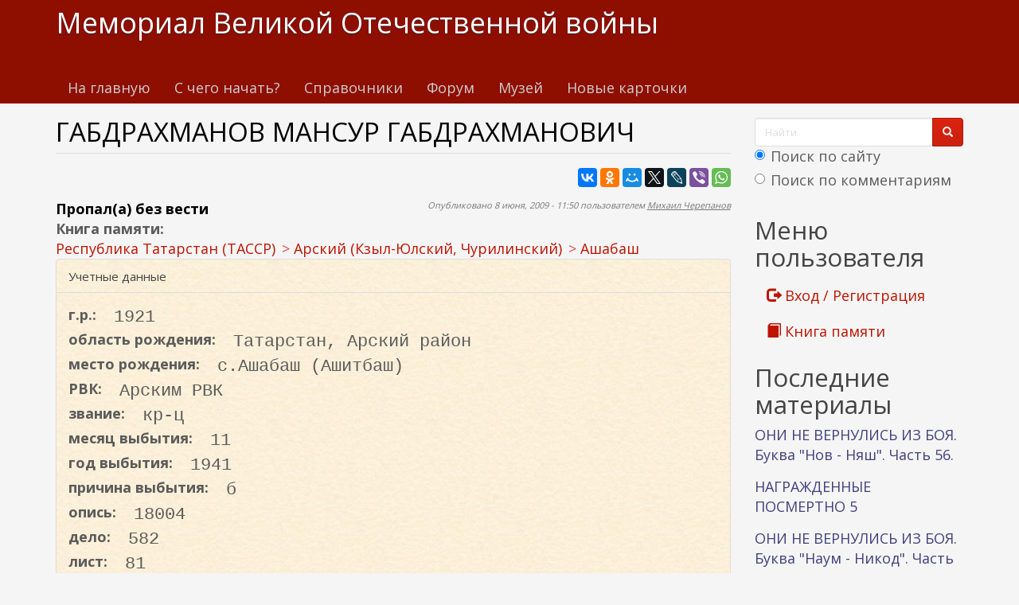

--- FILE ---
content_type: text/html; charset=utf-8
request_url: https://www.kremnik.ru/node/64529
body_size: 17290
content:
<!DOCTYPE html>
<html lang="ru" dir="ltr"
  xmlns:og="https://ogp.me/ns#">
<head>
  <link rel="profile" href="http://www.w3.org/1999/xhtml/vocab" />
  <meta name="viewport" content="width=device-width, initial-scale=1.0">
  <meta http-equiv="Content-Type" content="text/html; charset=utf-8" />
<link rel="shortcut icon" href="https://www.kremnik.ru/sites/default/files/kremnik_favicon.png" type="image/png" />
<meta name="generator" content="Drupal 7 (https://www.drupal.org)" />
<link rel="canonical" href="https://www.kremnik.ru/node/64529" />
<link rel="shortlink" href="https://www.kremnik.ru/node/64529" />
<meta property="og:site_name" content="Мемориал Великой Отечественной войны" />
<meta property="og:type" content="article" />
<meta property="og:url" content="https://www.kremnik.ru/node/64529" />
<meta property="og:title" content="ГАБДРАХМАНОВ МАНСУР ГАБДРАХМАНОВИЧ" />
<meta property="og:updated_time" content="2017-03-17T12:08:40+03:00" />
<meta property="article:published_time" content="2009-06-08T11:50:58+04:00" />
<meta property="article:modified_time" content="2017-03-17T12:08:40+03:00" />
  <title>ГАБДРАХМАНОВ МАНСУР ГАБДРАХМАНОВИЧ | Мемориал Великой Отечественной войны</title>
  <link type="text/css" rel="stylesheet" href="https://www.kremnik.ru/sites/default/files/css/css_lQaZfjVpwP_oGNqdtWCSpJT1EMqXdMiU84ekLLxQnc4.css" media="all" />
<link type="text/css" rel="stylesheet" href="https://www.kremnik.ru/sites/default/files/css/css__LeQxW73LSYscb1O__H6f-j_jdAzhZBaesGL19KEB6U.css" media="all" />
<link type="text/css" rel="stylesheet" href="https://www.kremnik.ru/sites/default/files/css/css_-TNq6F6EH1K3WcBMUMQP90OkyCq0Lyv1YnyoEj3kxiU.css" media="screen" />
<style media="print">#sb-container{position:relative;}#sb-overlay{display:none;}#sb-wrapper{position:relative;top:0;left:0;}#sb-loading{display:none;}
</style>
<link type="text/css" rel="stylesheet" href="https://www.kremnik.ru/sites/default/files/css/css_th7mP909SSxtL4rvlnA8QCWlVeJ2ecP1Ntj2MDijv0E.css" media="all" />
<link type="text/css" rel="stylesheet" href="https://www.kremnik.ru/sites/default/files/css/css_vUdZ2GjdaeFBFcXzwVg9v84AuE55pz8_mFCroD2WCjw.css" media="all" />
<link type="text/css" rel="stylesheet" href="https://cdn.jsdelivr.net/npm/bootswatch@3.4.0/simplex/bootstrap.min.css" media="all" />
<link type="text/css" rel="stylesheet" href="https://cdn.jsdelivr.net/npm/@unicorn-fail/drupal-bootstrap-styles@0.0.2/dist/3.1.1/7.x-3.x/drupal-bootstrap-simplex.min.css" media="all" />
<link type="text/css" rel="stylesheet" href="https://www.kremnik.ru/sites/default/files/css/css_zjNcCr_957ablmEpMaKaUqRmyPJ0nSsr9z__BYhDkLU.css" media="all" />
  <!-- HTML5 element support for IE6-8 -->
  <!--[if lt IE 9]>
    <script src="https://cdn.jsdelivr.net/html5shiv/3.7.3/html5shiv-printshiv.min.js"></script>
  <![endif]-->
  <script src="https://www.kremnik.ru/sites/default/files/js/js_Pt6OpwTd6jcHLRIjrE-eSPLWMxWDkcyYrPTIrXDSON0.js"></script>
<script src="https://www.kremnik.ru/sites/default/files/js/js_IsPuUPqWOSuCM6hqb-_YYneqVOBE1jAVq-ySYCyaOMQ.js"></script>
<script src="https://cdn.jsdelivr.net/npm/bootstrap@3.4.0/dist/js/bootstrap.min.js"></script>
<script src="https://www.kremnik.ru/sites/default/files/js/js_E6xHR_BdOC-VEx96WNmv7vZ_eiw4gXGorVqhYFx8lfY.js"></script>
<script src="https://www.kremnik.ru/sites/default/files/js/js_O6w2NUdDLcuezMTidKWvMP8uKj5b-F8IeWePLJY0CD4.js"></script>
<script src="https://www.kremnik.ru/sites/default/files/js/js_F5Pcl2HuH8TjKB2KUciyaxfqFjUB9bKIn0niKzaKpJ0.js"></script>
<script>
          Shadowbox.path = "/sites/all/libraries/shadowbox/";
        </script>
<script>jQuery.extend(Drupal.settings, {"basePath":"\/","pathPrefix":"","setHasJsCookie":0,"ajaxPageState":{"theme":"kremnik","theme_token":"w0ksfHe7KXvoki-Px-1pGydrTVhKpkMLvi5GGr5I_A0","jquery_version":"1.12","jquery_version_token":"VxEZLdHXIZYr0wKIvrYLXF1TLTv-5PlOlbW4XklXdDU","js":{"sites\/all\/modules\/jquery_update\/replace\/jquery\/1.12\/jquery.min.js":1,"misc\/jquery-extend-3.4.0.js":1,"misc\/jquery-html-prefilter-3.5.0-backport.js":1,"misc\/jquery.once.js":1,"misc\/drupal.js":1,"sites\/all\/modules\/jquery_update\/js\/jquery_browser.js":1,"sites\/all\/modules\/jquery_update\/replace\/ui\/ui\/minified\/jquery.ui.core.min.js":1,"sites\/all\/modules\/jquery_update\/replace\/ui\/ui\/minified\/jquery.ui.widget.min.js":1,"sites\/all\/modules\/jquery_update\/replace\/ui\/ui\/minified\/jquery.ui.effect.min.js":1,"sites\/all\/modules\/jquery_update\/replace\/ui\/ui\/minified\/jquery.ui.mouse.min.js":1,"sites\/all\/modules\/jquery_update\/replace\/ui\/ui\/minified\/jquery.ui.sortable.min.js":1,"sites\/all\/libraries\/shadowbox\/shadowbox.js":1,"sites\/all\/modules\/shadowbox\/shadowbox_auto.js":1,"sites\/all\/modules\/jquery_update\/replace\/ui\/external\/jquery.cookie.js":1,"sites\/all\/modules\/jquery_update\/replace\/jquery.form\/4\/jquery.form.min.js":1,"misc\/form-single-submit.js":1,"misc\/ajax.js":1,"sites\/all\/modules\/jquery_update\/js\/jquery_update.js":1,"https:\/\/cdn.jsdelivr.net\/npm\/bootstrap@3.4.0\/dist\/js\/bootstrap.min.js":1,"sites\/all\/modules\/entityreference\/js\/entityreference.js":1,"sites\/all\/modules\/upload_progress\/js\/upload_progress.js":1,"sites\/all\/modules\/comment_notify\/comment_notify.js":1,"sites\/all\/modules\/back_to_top\/js\/back_to_top.js":1,"public:\/\/languages\/ru_48DV8195r91BAWGrGVdT6RMfCP0FilPrIHzEFTPs5hU.js":1,"sites\/all\/libraries\/colorbox\/jquery.colorbox-min.js":1,"sites\/all\/libraries\/DOMPurify\/purify.min.js":1,"sites\/all\/modules\/colorbox\/js\/colorbox.js":1,"sites\/all\/modules\/colorbox\/styles\/default\/colorbox_style.js":1,"sites\/all\/modules\/floating_block\/floating_block.js":1,"sites\/all\/modules\/custom_search\/js\/custom_search.js":1,"sites\/all\/modules\/views\/js\/base.js":1,"sites\/all\/themes\/bootstrap\/js\/misc\/_progress.js":1,"sites\/all\/modules\/views\/js\/ajax_view.js":1,"sites\/all\/modules\/hide_submit\/js\/hide_submit.js":1,"sites\/all\/themes\/bootstrap\/js\/modules\/views\/js\/ajax_view.js":1,"sites\/all\/themes\/bootstrap\/js\/misc\/ajax.js":1,"0":1,"sites\/all\/modules\/jquery_loadinganimation\/jquery_loadinganimation.js":1,"sites\/all\/themes\/bootstrap\/js\/bootstrap.js":1,"sites\/all\/modules\/field_group\/field_group.js":1,"sites\/all\/modules\/extlink\/js\/extlink.js":1,"1":1},"css":{"modules\/system\/system.base.css":1,"misc\/ui\/jquery.ui.core.css":1,"misc\/ui\/jquery.ui.theme.css":1,"sites\/all\/libraries\/shadowbox\/shadowbox.css":1,"0":1,"modules\/field\/theme\/field.css":1,"sites\/all\/modules\/logintoboggan\/logintoboggan.css":1,"modules\/node\/node.css":1,"sites\/all\/modules\/extlink\/css\/extlink.css":1,"sites\/all\/modules\/views\/css\/views.css":1,"sites\/all\/modules\/comment_notify\/comment_notify.css":1,"sites\/all\/modules\/back_to_top\/css\/back_to_top.css":1,"sites\/all\/modules\/ckeditor\/css\/ckeditor.css":1,"sites\/all\/modules\/colorbox\/styles\/default\/colorbox_style.css":1,"sites\/all\/modules\/ctools\/css\/ctools.css":1,"sites\/all\/modules\/custom_search\/custom_search.css":1,"sites\/all\/modules\/jquery_loadinganimation\/jquery_loadinganimation.css":1,"sites\/all\/modules\/shs\/theme\/shs.formatter.css":1,"sites\/all\/modules\/hide_submit\/css\/hide_submit.css":1,"https:\/\/cdn.jsdelivr.net\/npm\/bootswatch@3.4.0\/simplex\/bootstrap.min.css":1,"https:\/\/cdn.jsdelivr.net\/npm\/@unicorn-fail\/drupal-bootstrap-styles@0.0.2\/dist\/3.1.1\/7.x-3.x\/drupal-bootstrap-simplex.min.css":1,"sites\/all\/themes\/kremnik\/css\/style.css":1}},"colorbox":{"opacity":"0.85","current":"{current} \u0438\u0437 {total}","previous":"\u00ab \u041f\u0440\u0435\u0434\u044b\u0434\u0443\u0449\u0438\u0439","next":"\u0421\u043b\u0435\u0434\u0443\u044e\u0449\u0438\u0439 \u00bb","close":"\u0417\u0430\u043a\u0440\u044b\u0442\u044c","maxWidth":"98%","maxHeight":"98%","fixed":true,"mobiledetect":true,"mobiledevicewidth":"480px","file_public_path":"\/sites\/default\/files","specificPagesDefaultValue":"admin*\nimagebrowser*\nimg_assist*\nimce*\nnode\/add\/*\nnode\/*\/edit\nprint\/*\nprintpdf\/*\nsystem\/ajax\nsystem\/ajax\/*"},"floating_block":{"settings":{".privatemsg-message-participants":[],"#block-block-37":[]},"minWidth":"0"},"shadowbox":{"animate":true,"animateFade":true,"animSequence":"wh","auto_enable_all_images":0,"auto_gallery":0,"autoplayMovies":true,"continuous":false,"counterLimit":10,"counterType":"default","displayCounter":true,"displayNav":true,"enableKeys":true,"fadeDuration":0.35,"handleOversize":"resize","handleUnsupported":"link","initialHeight":160,"initialWidth":320,"language":"ru","modal":false,"overlayColor":"#000","overlayOpacity":0.8,"resizeDuration":0.55,"showMovieControls":true,"slideshowDelay":0,"viewportPadding":20,"useSizzle":false},"custom_search":{"form_target":"_self","solr":1},"hide_submit":{"hide_submit_status":true,"hide_submit_method":"disable","hide_submit_css":"hide-submit-disable","hide_submit_abtext":"","hide_submit_atext":"","hide_submit_hide_css":"hide-submit-processing","hide_submit_hide_text":"Processing...","hide_submit_indicator_style":"expand-left","hide_submit_spinner_color":"#000","hide_submit_spinner_lines":12,"hide_submit_hide_fx":"1","hide_submit_reset_time":7000},"urlIsAjaxTrusted":{"\/node\/64529":true,"\/views\/ajax":true},"views":{"ajax_path":"\/views\/ajax","ajaxViews":{"views_dom_id:296645ce206c591aa7a454cc5d8ea14c":{"view_name":"last_materials","view_display_id":"block_1","view_args":"","view_path":"node\/64529","view_base_path":"-","view_dom_id":"296645ce206c591aa7a454cc5d8ea14c","pager_element":"11"},"views_dom_id:49788c7ae3b0a01bbd5fc42c850332b0":{"view_name":"comments_recent","view_display_id":"block","view_args":"","view_path":"node\/64529","view_base_path":"comments\/recent","view_dom_id":"49788c7ae3b0a01bbd5fc42c850332b0","pager_element":"11"}}},"back_to_top":{"back_to_top_button_trigger":"100","back_to_top_button_text":"\u041a \u043d\u0430\u0447\u0430\u043b\u0443 \u0441\u0442\u0440\u0430\u043d\u0438\u0446\u044b","#attached":{"library":[["system","ui"]]}},"jquery_loadinganimation":{"module_path":"sites\/all\/modules\/jquery_loadinganimation","show_on_ajax":0,"show_on_href":0,"show_on_form_submit":1,"close_on_click":1,"close_on_esc":1,"jquery_loadinganimation_path_match_exclude":"admin\/*\r\npanels\/*\r\nnode\/*\/panelizer\/*\r\njs\/*\r\najax\/*","subselector":""},"field_group":{"fieldset":"full"},"extlink":{"extTarget":"_blank","extClass":"ext","extLabel":"(\u0432\u043d\u0435\u0448\u043d\u044f\u044f \u0441\u0441\u044b\u043b\u043a\u0430)","extImgClass":0,"extIconPlacement":"append","extSubdomains":1,"extExclude":"","extInclude":"","extCssExclude":"","extCssExplicit":"","extAlert":0,"extAlertText":"This link will take you to an external web site. We are not responsible for their content.","mailtoClass":"mailto","mailtoLabel":"(\u0441\u0441\u044b\u043b\u043a\u0430 \u0434\u043b\u044f \u043e\u0442\u043f\u0440\u0430\u0432\u043a\u0438 email)","extUseFontAwesome":false},"bootstrap":{"anchorsFix":"0","anchorsSmoothScrolling":"0","formHasError":0,"popoverEnabled":0,"popoverOptions":{"animation":1,"html":0,"placement":"right","selector":"","trigger":"click","triggerAutoclose":1,"title":"","content":"","delay":0,"container":"body"},"tooltipEnabled":0,"tooltipOptions":{"animation":1,"html":0,"placement":"auto left","selector":"","trigger":"hover focus","delay":0,"container":"body"}}});</script>
  <!-- Yandex.RTB -->
<script>window.yaContextCb=window.yaContextCb||[]</script>
<script src="https://yandex.ru/ads/system/context.js" async></script>
</head>
<body class="navbar-is-static-top html not-front not-logged-in one-sidebar sidebar-second page-node page-node- page-node-64529 node-type-card">
  <div id="skip-link">
    <a href="#main-content" class="element-invisible element-focusable">Перейти к основному содержанию</a>
  </div>
    <header id="navbar" role="banner" class="navbar navbar-static-top navbar-default">
  <div class="container">
    <div class="navbar-header">
      
              <a class="name navbar-brand" href="/" title="Главная">Мемориал Великой Отечественной войны</a>
      
              <button type="button" class="navbar-toggle" data-toggle="collapse" data-target=".navbar-collapse">
          <span class="sr-only">Toggle navigation</span>
          <span class="icon-bar"></span>
          <span class="icon-bar"></span>
          <span class="icon-bar"></span>
        </button>
          </div>

          <div class="navbar-collapse collapse">
        <nav role="navigation">
                      <ul class="menu nav navbar-nav"><li class="first leaf"><a href="/">На главную</a></li>
<li class="leaf"><a href="/advise" title="С чего начать поиск участников Великой Отечественной войны">С чего начать?</a></li>
<li class="leaf"><a href="/forum/141">Справочники</a></li>
<li class="leaf"><a href="/forum">Форум</a></li>
<li class="leaf"><a href="/mmvov" title="Музей-мемориал Великой Отечественной войны в Казанском Кремле.
Министерство Культуры Республики Татарстан. Национальный музей Республики Татарстан.">Музей</a></li>
<li class="last leaf"><a href="/db1">Новые карточки</a></li>
</ul>                                      </nav>
      </div>
      </div>
</header>

<div class="main-container container">

  <header role="banner" id="page-header">
    
      <div class="region region-header">
    <section id="block-block-43" class="block block-block clearfix">

      
  <!-- Yandex.RTB R-A-14922681-5 -->
<div id="yandex_rtb_R-A-14922681-5"></div>
<script>
window.yaContextCb.push(() => {
    Ya.Context.AdvManager.render({
        "blockId": "R-A-14922681-5",
        "renderTo": "yandex_rtb_R-A-14922681-5"
    })
})
</script>
</section>
  </div>
  </header> <!-- /#page-header -->

  <div class="row">

    
    <section class="col-sm-9">
                  <a id="main-content"></a>
                    <h1 class="page-header">ГАБДРАХМАНОВ МАНСУР ГАБДРАХМАНОВИЧ</h1>
                                                          <div class="region region-content">
    <section id="block-block-38" class="block block-block clearfix">

      
  <div id="search-xs-sm" class="visible-xs visible-sm"><form class="search-form form-search content-search" role="search" action="/node/64529" method="post" id="search-block-form" accept-charset="UTF-8"><div><div>
      <h2 class="element-invisible">Форма поиска</h2>
    <div class="input-group"><input title="Введите ключевые слова для поиска." class="custom-search-box form-control form-text" placeholder="Найти" type="text" id="edit-search-block-form--2" name="search_block_form" value="" size="15" maxlength="128" /><span class="input-group-btn"><button type="submit" class="btn btn-primary"><span class="icon glyphicon glyphicon-search" aria-hidden="true"></span>
</button></span></div><div class="form-item form-item-custom-search-paths form-type-radios form-group"><div id="edit-custom-search-paths" class="form-radios"><div class="form-item form-item-custom-search-paths form-type-radio radio"> <label class="control-label" for="edit-custom-search-paths-searchkey-key"><input type="radio" id="edit-custom-search-paths-searchkey-key" name="custom_search_paths" value="search?key=[key]" checked="checked" class="form-radio" />Поиск по сайту</label>
</div><div class="form-item form-item-custom-search-paths form-type-radio radio"> <label class="control-label" for="edit-custom-search-paths-comment-searchkey-key"><input type="radio" id="edit-custom-search-paths-comment-searchkey-key" name="custom_search_paths" value="comment-search?key=[key]" class="form-radio" />Поиск по комментариям</label>
</div></div></div><div class="form-actions form-wrapper form-group" id="edit-actions"><button class="element-invisible btn btn-primary form-submit" type="submit" id="edit-submit" name="op" value="Найти">Найти</button>
</div><input type="hidden" name="form_build_id" value="form-Em8WOMJroP24gZwRQ9HG4tEaV2nmMCpaGnnGa1vbV8s" />
<input type="hidden" name="form_id" value="search_block_form" />
</div>
</div></form></div>
</section>
<section id="block-block-22" class="block block-block clearfix">

      
  <script type="text/javascript" src="//yastatic.net/es5-shims/0.0.2/es5-shims.min.js" charset="utf-8"></script>
<script type="text/javascript" src="//yastatic.net/share2/share.js" charset="utf-8"></script>
<div class="ya-share2" data-services="vkontakte,facebook,odnoklassniki,moimir,gplus,twitter,lj,viber,whatsapp" data-counter=""></div>
</section>
<section id="block-system-main" class="block block-system clearfix">

      
  <article id="node-64529" class="node node-card clearfix">
    <header>
        <span class="submitted">
      <!--  -->
      Опубликовано 8 июня, 2009 - 11:50 пользователем <a href="/user/6" title="Информация о пользователе." class="username">Михаил Черепанов</a>    </span>
                
  </header>
    <div class="field field-name-field-live field-type-list-text field-label-hidden"><div class="field-items"><div class="field-item even">Пропал(а) без вести</div></div></div><div class="field field-name-taxonomy-vocabulary-2 field-type-taxonomy-term-reference field-label-inline clearfix"><div class="field-label">Книга памяти:&nbsp;</div><div class="field-items"><div class="field-item even"><ul class="shs-hierarchy"><li class="shs-parent"><a href="/taxonomy/term/331">Республика Татарстан (ТАССР)</a></li>
<li class="shs-parent"><a href="/taxonomy/term/354">Арский (Кзыл-Юлский, Чурилинский)</a></li>
<li class="shs-term-selected"><a href="/taxonomy/term/3703">Ашабаш</a></li>
</ul></div></div></div><fieldset  class=" panel panel-default form-wrapper" id="bootstrap-panel">
          <legend class="panel-heading">
      <span class="panel-title fieldset-legend">Учетные данные</span>
    </legend>
        <div class="panel-body" id="bootstrap-panel-body">
        <div class="field field-name-field-god-rog field-type-number-integer field-label-inline clearfix"><div class="field-label">г.р.:&nbsp;</div><div class="field-items"><div class="field-item even">1921</div></div></div><div class="field field-name-field-obl-rog field-type-text field-label-inline clearfix"><div class="field-label">область рождения:&nbsp;</div><div class="field-items"><div class="field-item even">Татарстан, Арский район</div></div></div><div class="field field-name-field-mesto-rog field-type-text field-label-inline clearfix"><div class="field-label">место рождения:&nbsp;</div><div class="field-items"><div class="field-item even">с.Ашабаш (Ашитбаш)</div></div></div><div class="field field-name-field-mob-rvk field-type-text field-label-inline clearfix"><div class="field-label">РВК:&nbsp;</div><div class="field-items"><div class="field-item even">Арским РВК</div></div></div><div class="field field-name-field-zvanie field-type-text field-label-inline clearfix"><div class="field-label">звание:&nbsp;</div><div class="field-items"><div class="field-item even">кр-ц</div></div></div><div class="field field-name-field-mes-sm field-type-number-integer field-label-inline clearfix"><div class="field-label">месяц выбытия:&nbsp;</div><div class="field-items"><div class="field-item even">11</div></div></div><div class="field field-name-field-god-sm field-type-number-integer field-label-inline clearfix"><div class="field-label">год выбытия:&nbsp;</div><div class="field-items"><div class="field-item even">1941</div></div></div><div class="field field-name-field-prich-sm field-type-text field-label-inline clearfix"><div class="field-label">причина выбытия:&nbsp;</div><div class="field-items"><div class="field-item even">б</div></div></div><div class="field field-name-field-opis field-type-text field-label-inline clearfix"><div class="field-label">опись:&nbsp;</div><div class="field-items"><div class="field-item even">18004</div></div></div><div class="field field-name-field-delo field-type-text field-label-inline clearfix"><div class="field-label">дело:&nbsp;</div><div class="field-items"><div class="field-item even">582</div></div></div><div class="field field-name-field-list field-type-text field-label-inline clearfix"><div class="field-label">лист:&nbsp;</div><div class="field-items"><div class="field-item even">81</div></div></div><div class="field field-name-field-prim field-type-text field-label-inline clearfix"><div class="field-label">прим.:&nbsp;</div><div class="field-items"><div class="field-item even">1</div></div></div>  </div>
</fieldset>

    <footer>
        <ul class="links list-inline"><li class="comment_forbidden first"><span><a href="/user/login?destination=node/64529%23comment-form">Войдите</a> или <a href="/user/register?destination=node/64529%23comment-form">зарегистрируйтесь</a>, чтобы отправлять комментарии</span></li>
<li class="statistics_counter last"><span>2200 просмотров</span></li>
</ul>			<p><span style="font-size:12px"><span style="color:#000000"><strong>Используемые сокращения</strong></span><br />
		0 - сведения районных военкоматов, 1 - Центральных архивов МО РФ, 2 - с места гибели и от поисковых отрядов,. 3, 5 - от родственников и из других источников, К - из книг Памяти других регионов, И - из интернета, П в прим.- плен,. Г - карточка немецкого архива о пребывании в плену, Ж - вернулся из плена или с фронта живым,. Ф - из Книги Памяти Финской войны, п- погиб, б - без вести.</span></p>
	  </footer>
    <div id="comments" class="comment-wrapper">
          <h2 class="title">Комментарии</h2>
      
  <a id="comment-121114"></a>
<div class="comment clearfix">
  
  
    <h3><a href="/node/64529#comment-121114" class="permalink active" rel="bookmark">Re: ГАБДРАХМАНОВ МАНСУР ГАБДРАХМАНОВИЧ</a></h3>
  
  <div class="submitted">
    <a href="/node/64529#comment-121114" class="permalink active" rel="bookmark">Постоянная ссылка (Permalink)</a>    Опубликовано 17 марта, 2017 - 12:07 пользователем <a href="/user/25997" title="Информация о пользователе." class="username">Зульфар 59</a>  </div>

  <div class="content">
    <div class="field field-name-comment-body field-type-text-long field-label-hidden"><div class="field-items"><div class="field-item even"><p>58270821<br />
Информация из документов, уточняющих потери<br />
Фамилия	Гаптрахманов<br />
Имя	Мансур<br />
Отчество<br />
Дата рождения/Возраст	__.__.1921<br />
Место рождения	Татарская АССР, Арский р-н, Ашабашский с/с, д. Ашабаш<br />
Дата и место призыва	24.04.1941 Арский РВК, Татарская АССР, Арский р-н<br />
Воинское звание	красноармеец<br />
Причина выбытия	пропал без вести<br />
Дата выбытия	__.11.1941<br />
Название источника информации	ЦАМО<br />
Номер фонда источника информации	58<br />
Номер описи источника информации	18004<br />
Номер дела источника информации	582<br />
<a href="https://www.obd-memorial.ru/memorial/fullimage?id=58270679&amp;id1=fabb338b5870de95b77486cf09be1922&amp;path=Z/005/058-0018004-0582/00000102.jpg">https://www.obd-memorial.ru/memorial/fullimage?id=58270679&amp;id1=fabb338b5...</a></p>
<p>Боец родом из дер. Ашабаш, а не Ашитбаш.</p>
</div></div></div>      </div>

  <ul class="links list-inline"><li class="comment_forbidden first last"><span><a href="/user/login?destination=node/64529%23comment-form">Войдите</a> или <a href="/user/register?destination=node/64529%23comment-form">зарегистрируйтесь</a>, чтобы отправлять комментарии</span></li>
</ul></div>
<a id="comment-121135"></a>
<div class="comment clearfix">
  
  
    <h3><a href="/node/64529#comment-121135" class="permalink active" rel="bookmark">Re: ГАБДРАХМАНОВ МАНСУР ГАБДРАХМАНОВИЧ</a></h3>
  
  <div class="submitted">
    <a href="/node/64529#comment-121135" class="permalink active" rel="bookmark">Постоянная ссылка (Permalink)</a>    Опубликовано 17 марта, 2017 - 20:35 пользователем <a href="/user/139" title="Информация о пользователе." class="username">Хатира Мансуровна</a>  </div>

  <div class="content">
    <div class="field field-name-comment-body field-type-text-long field-label-hidden"><div class="field-items"><div class="field-item even"><p>Номер записи 	17407770<br />
Фамилия	Гаптрахманов<br />
Имя	Мансур<br />
Место рождения	Татарская АССР, Арский р-н, д. Ашабаш<br />
Дата и место призыва	Арский РВК, Татарская АССР, Арский р-н<br />
Воинское звание	рядовой<br />
Причина выбытия	пропал без вести<br />
Дата выбытия	__.11.1941<br />
Название источника информации	ВК Республики Татарстан<br />
Номер дела источника информации	2 (инв. 605)</p>
</div></div></div>        <div class="user-signature clearfix">
      <p>Родиться человеком - это чудо.<br />
Остаться человеком - это труд.</p>
    </div>
      </div>

  <ul class="links list-inline"><li class="comment_forbidden first last"><span><a href="/user/login?destination=node/64529%23comment-form">Войдите</a> или <a href="/user/register?destination=node/64529%23comment-form">зарегистрируйтесь</a>, чтобы отправлять комментарии</span></li>
</ul></div>

  </div>
</article>

</section>
<section id="block-block-9" class="block block-block clearfix">

      
  <p> </p>
<p><b><a href="/node/462764">Помочь Мемориалу Великой отечественной войны www.kremnik.ru</a></b></p>

</section>
  </div>
    </section>

          <aside class="col-sm-3" role="complementary">
          <div class="region region-sidebar-second">
    <section id="block-block-39" class="block block-block clearfix">

      
  <div class="visible-md visible-lg"><form class="search-form form-search content-search" role="search" action="/node/64529" method="post" id="search-block-form--2" accept-charset="UTF-8"><div><div>
      <h2 class="element-invisible">Форма поиска</h2>
    <div class="input-group"><input title="Введите ключевые слова для поиска." class="custom-search-box form-control form-text" placeholder="Найти" type="text" id="edit-search-block-form--4" name="search_block_form" value="" size="15" maxlength="128" /><span class="input-group-btn"><button type="submit" class="btn btn-primary"><span class="icon glyphicon glyphicon-search" aria-hidden="true"></span>
</button></span></div><div class="form-item form-item-custom-search-paths form-type-radios form-group"><div id="edit-custom-search-paths--2" class="form-radios"><div class="form-item form-item-custom-search-paths form-type-radio radio"> <label class="control-label" for="edit-custom-search-paths-searchkey-key--2"><input type="radio" id="edit-custom-search-paths-searchkey-key--2" name="custom_search_paths" value="search?key=[key]" checked="checked" class="form-radio" />Поиск по сайту</label>
</div><div class="form-item form-item-custom-search-paths form-type-radio radio"> <label class="control-label" for="edit-custom-search-paths-comment-searchkey-key--2"><input type="radio" id="edit-custom-search-paths-comment-searchkey-key--2" name="custom_search_paths" value="comment-search?key=[key]" class="form-radio" />Поиск по комментариям</label>
</div></div></div><div class="form-actions form-wrapper form-group" id="edit-actions--2"><button class="element-invisible btn btn-primary form-submit" type="submit" id="edit-submit--2" name="op" value="Найти">Найти</button>
</div><input type="hidden" name="form_build_id" value="form-WrDHh7Ka1sHTkWkP7EBw5eoQfwpKX3NkkzzVVVNEC1o" />
<input type="hidden" name="form_id" value="search_block_form" />
</div>
</div></form></div>
</section>
<section id="block-system-user-menu" class="block block-system block-menu clearfix">

        <h2 class="block-title">Меню пользователя</h2>
    
  <ul class="menu nav"><li class="first leaf"><a href="/user/login" title=""><span class="glyphicon glyphicon-log-out" aria-hidden="true"></span> Вход / Регистрация</a></li>
<li class="last leaf"><a href="/kniga-pamiati" title=""><span class="glyphicon glyphicon-book" aria-hidden="true"></span> Книга памяти</a></li>
</ul>
</section>
<section id="block-views-last-materials-block-1" class="block block-views clearfix">

        <h2 class="block-title">Последние материалы</h2>
    
  <div class="view view-last-materials view-id-last_materials view-display-id-block_1 view-dom-id-296645ce206c591aa7a454cc5d8ea14c">
        
  
  
      <div class="view-content">
        <div class="views-row views-row-1 views-row-odd views-row-first">
      
  <div class="views-field views-field-title">        <span class="field-content"><a href="/node/470773" title="УРОЖЕНЦЫ И ЖИТЕЛИ ТАТАРСКОЙ РЕСПУБЛИКИ, ПОГИБШИЕ И УМЕРШИЕ ОТ РАН И В ПЛЕНУ В 1939-1945 гг.">ОНИ НЕ ВЕРНУЛИСЬ ИЗ БОЯ. Буква &quot;Нов - Няш&quot;. Часть 56.</a></span>  </div>  </div>
  <div class="views-row views-row-2 views-row-even">
      
  <div class="views-field views-field-title">        <span class="field-content"><a href="/node/470770" title="МУСАТОВ Фатых Гафиатулович ">НАГРАЖДЕННЫЕ ПОСМЕРТНО 5</a></span>  </div>  </div>
  <div class="views-row views-row-3 views-row-odd">
      
  <div class="views-field views-field-title">        <span class="field-content"><a href="/node/470769" title="УРОЖЕНЦЫ И ЖИТЕЛИ ТАТАРСКОЙ РЕСПУБЛИКИ, ПОГИБШИЕ И УМЕРШИЕ ОТ РАН И В ПЛЕНУ В 1939-1945 гг.">ОНИ НЕ ВЕРНУЛИСЬ ИЗ БОЯ. Буква &quot;Наум - Никод&quot;. Часть 55.</a></span>  </div>  </div>
  <div class="views-row views-row-4 views-row-even">
      
  <div class="views-field views-field-title">        <span class="field-content"><a href="/node/470767" title="Курбатов Петр Илларионович, родился -Челябинская область, Курганский район (ныне Курганская область, Щучанский район), деревня Медведь (село Медведское) 14 января 1919 года.
Родители: отец - Курбатов Илларион Прокопьевич, 1892 г.р., мать - Курбатова (Екимова) Филицата Егоровна, 1892 г.р.
До войны...">Курбатов Петр Илларионович, 1919 г.р.</a></span>  </div>  </div>
  <div class="views-row views-row-5 views-row-odd">
      
  <div class="views-field views-field-title">        <span class="field-content"><a href="/node/470766" title="УРОЖЕНЦЫ И ЖИТЕЛИ ТАТАРСКОЙ РЕСПУБЛИКИ, ПОГИБШИЕ И УМЕРШИЕ ОТ РАН И В ПЛЕНУ В 1939-1945 гг.">ОНИ НЕ ВЕРНУЛИСЬ ИЗ БОЯ. Буква &quot;Наб - Нат&quot;. Часть 54</a></span>  </div>  </div>
  <div class="views-row views-row-6 views-row-even">
      
  <div class="views-field views-field-title">        <span class="field-content"><a href="/node/470765" title="ГАБДРАХМАНОВ Габдулхан 
Родился в 1913 г., мобилизован Параньгинским РВК Марийской респ. в 1941 г.
Гвардии ефрейтор, командир отделения саперного взвода 46 гвардейского кавалерийского полка 13 гвардейской кавалерийской дивизии 6 гвардейского кавкорпуса.
Награжден посмертно орденом Отечественной...">НАГРАЖДЕННЫЕ ПОСМЕРТНО 4</a></span>  </div>  </div>
  <div class="views-row views-row-7 views-row-odd">
      
  <div class="views-field views-field-title">        <span class="field-content"><a href="/node/470764" title="АДИЯТУЛЛИН Шариф ">НАГРАЖДЕННЫЕ ПОСМЕРТНО 3</a></span>  </div>  </div>
  <div class="views-row views-row-8 views-row-even">
      
  <div class="views-field views-field-title">        <span class="field-content"><a href="/node/470763" title="ЮРЧЕНКО Федор Сергеевич
Герой Советского Союза.">ЕЩЕ ОДИН ГЕРОЙ, ЧЬЯ СУДЬБА СВЯЗАНА С ТАТАРСТАНОМ</a></span>  </div>  </div>
  <div class="views-row views-row-9 views-row-odd">
      
  <div class="views-field views-field-title">        <span class="field-content"><a href="/node/470762" title="ОН ТОЖЕ НЕ ПОПАЛ В КНИГУ ПАМЯТИ
ЛЕСИН НИКОЛАЙ ЛУКЬЯНОВИЧ">УМЕР ОТ РАН ПРИ ЗАЩИТЕ ЛЕНИНГРАДА</a></span>  </div>  </div>
  <div class="views-row views-row-10 views-row-even views-row-last">
      
  <div class="views-field views-field-title">        <span class="field-content"><a href="/node/470761" title="ПУДОВКИН НИКОЛАЙ ЕВГЕНЬЕВИЧ">В КНИГУ ПАМЯТИ НЕ ПОПАЛ</a></span>  </div>  </div>
    </div>
  
      <ul class="pager"><li class="pager-previous">&nbsp;</li>
<li class="pager-current">1 из 471</li>
<li class="pager-next"><a href="/node/64529?page=0%2C0%2C0%2C0%2C0%2C0%2C0%2C0%2C0%2C0%2C0%2C1"> &gt;</a></li>
</ul>  
  
  
  
  
</div>
</section>
<section id="block-views-comments-recent-block" class="block block-views clearfix">

        <h2 class="block-title">Последние комментарии</h2>
    
  <div class="view view-comments-recent view-id-comments_recent view-display-id-block view-dom-id-49788c7ae3b0a01bbd5fc42c850332b0">
        
  
  
      <div class="view-content">
      <div class="item-list">    <ul>          <li class="views-row views-row-1 views-row-odd views-row-first">  
  <div class="views-field views-field-subject">        <span class="field-content recent-comment"><a href="/comment/172556#comment-172556" title="Хатира Мансуровна - 22.01.2026 - 11:17:      Информация из донесения о безвозвратных потерях
ID 52395039
Фамилия Сагдеев
Имя Мунир
Отчество Зиганович
Дата рождения/Возраст __.__.1923
Дата и место призыва Буинский РВК, Татарская АССР, Буинский р-н
Последнее место службы 39 гсд
Воинское звание красноармеец
Причина выбытия пропал без вести
Дата выбытия 16.08.1942
Место выбытия Сталинградская обл.
Название источника донесения ЦАМО
Номер фонда источника информации 58
Номер описи источника информации 818883
Номер дела источника информации 1886...">Re: САГДЕЕВ МУНИР ЗАНГАРОВИЧ</a></span>  </div>  
  <div class="views-field views-field-timestamp">        <span class="field-content"><em class="placeholder">22 часа 6 мин.</em> назад</span>  </div></li>
          <li class="views-row views-row-2 views-row-even">  
  <div class="views-field views-field-subject">        <span class="field-content recent-comment"><a href="/comment/172555#comment-172555" title="Хатира Мансуровна - 22.01.2026 - 11:13:      Информация из документов ВПП/ЗП
ID 1997411260
Фамилия
Сагдеев
Имя
Закир
Отчество
Салахович
Дата рождения/Возраст
__.__.1923
Дата и место призыва
Билярский РВК, Татарская АССР, Билярский р-н
Воинское звание
красноармеец
Название ВПП/ЗП
380 зсп 42 зсбр
Дата прибытия
25.04.1942
Откуда прибыл
Ново-Письмянский РВК, Татарская АССР, Ново-Письмянский р-н
Название источника донесения
ЦАМО
Номер фонда источника информации
8651
Номер описи источника информации
81811
Номер дела источника информации
8
https...">Re: САГДЕЕВ ЗАКИР САЛАХОВИЧ</a></span>  </div>  
  <div class="views-field views-field-timestamp">        <span class="field-content"><em class="placeholder">22 часа 10 мин.</em> назад</span>  </div></li>
          <li class="views-row views-row-3 views-row-odd">  
  <div class="views-field views-field-subject">        <span class="field-content recent-comment"><a href="/comment/172554#comment-172554" title="Хатира Мансуровна - 22.01.2026 - 11:09:      Списки призыва и демобилизации
ID 60011984967
Добавить в избранное
Фамилия Сагдеев
Имя Шайхий
Отчество Гараевич
Дата рождения/Возраст __.__.1923
Место рождения Татарская АССР, д. Карамасары
Дата и место призыва 14.04.1942 Кайбицкий РВК, Татарская АССР, Кайбицкий р-н
Дата убытия 14.04.1942
Куда убыл (адрес) Татарская АССР, г. Казань
Название источника донесения ВК Республики Татарстан
Номер фонда источника информации ВК Апастовского и Кайбицкого районов
Номер дела источника информации Книга № 47...">Re: САФИЕВ(САГДЕЕВ) ШАЙХАН ГАР. ПРАВИЛЬНО САГДЕЕВ ШАЙХИЙ...</a></span>  </div>  
  <div class="views-field views-field-timestamp">        <span class="field-content"><em class="placeholder">22 часа 14 мин.</em> назад</span>  </div></li>
          <li class="views-row views-row-4 views-row-even">  
  <div class="views-field views-field-subject">        <span class="field-content recent-comment"><a href="/comment/172553#comment-172553" title="Хатира Мансуровна - 22.01.2026 - 10:27:      Боец на момент начала войны работал на шахте в Молотовской области.
Откуда и был призван.
Берсут-Сукаче (тат. Бөрсет-Сукачы) — деревня в Мамадышском районе Татарстана. Входит в состав Усалинского сельского поселения.
До 1920 года деревня входила в Нижне-Суньскую волость Мамадышского уезда Казанской губернии. С 1920 года в составе Мамадышского кантона ТАССР. С 10 августа 1930 года в Мамадышском, с 10 февраля 1935 года в Кзыл-Юлдузском, с 26 марта 1959 года в Мамадышском районе.
Информация из...">Re: ШАЙХУТДИНОВ ГАЯС. В БАЗЕ НЕТ.</a></span>  </div>  
  <div class="views-field views-field-timestamp">        <span class="field-content"><em class="placeholder">22 часа 56 мин.</em> назад</span>  </div></li>
          <li class="views-row views-row-5 views-row-odd">  
  <div class="views-field views-field-subject">        <span class="field-content recent-comment"><a href="/comment/172552#comment-172552" title="Хатира Мансуровна - 22.01.2026 - 09:54:      Информация из донесения о безвозвратных потерях
ID 2030998
Фамилия Сычев
Имя Петр
Отчество Николаевич
Дата рождения/Возраст __.__.1919
Место рождения Татарская АССР, Мамадышский р-н, с. Дигтин
Дата и место призыва Городецкий РВК, Горьковская обл., Городецкий р-н
Последнее место службы 128 осбр
Воинское звание сержант
Причина выбытия убит
Дата выбытия 16.08.1942
Первичное место захоронения Смоленская обл., Темкинский р-н, д. Ильинка, северо-западная окраина, братская могила
Название источника...">Re: СЫЧЕВ ПЕТР НИКОЛАЕВИЧ</a></span>  </div>  
  <div class="views-field views-field-timestamp">        <span class="field-content"><em class="placeholder">23 часа 29 мин.</em> назад</span>  </div></li>
          <li class="views-row views-row-6 views-row-even">  
  <div class="views-field views-field-subject">        <span class="field-content recent-comment"><a href="/comment/172550#comment-172550" title="Хатира Мансуровна - 21.01.2026 - 13:08:      Списки призыва и демобилизации
ID 60012778835
Добавить в избранное
Фамилия Сафин
Имя Гарифулла
Отчество Исмагил.
Дата рождения/Возраст __.__.1924
Дата и место призыва 22.09.1942 Чистопольский РВК, Татарская АССР, Чистопольский р-н
Дата убытия 22.09.1942
Куда убыл (адрес) Муромский р-н, г. Муром
Номер команды 33
Название источника донесения ВК Республики Татарстан
Номер фонда источника информации ВК г. Чистополь, Чистопольского и Новошешминского района
Номер дела источника информации 11002104...">Re: САФИН ГАРИФУЛЛА ИЗМАЙЛОВИЧ</a></span>  </div>  
  <div class="views-field views-field-timestamp">        <span class="field-content"><em class="placeholder">1 день 19 часов</em> назад</span>  </div></li>
          <li class="views-row views-row-7 views-row-odd">  
  <div class="views-field views-field-subject">        <span class="field-content recent-comment"><a href="/comment/172551#comment-172551" title="Хатира Мансуровна - 21.01.2026 - 13:39:      Информация о военнопленном
ID 91492456
Добавить доп. информацию
Добавить в избранное
Добавить фотографию героя
О проекте «Дорога памяти» в Главном Храме Вооруженных сил России
Фамилия Барахтин
Имя Иван
Отчество Фатеевич (Фотиевич)
Дата рождения/Возраст 11.09.1911
Место рождения Татарская АССР, Кузнечихинский р-н
Дата пленения 05.09.1941
Лагерь Лагерь № 20, Мельниково
Лагерный номер P-219
Судьба Попал в плен
Последнее место службы 941 сп 265 сд
Воинское звание рядовой
Название источника...">Re: БАРАХТИН ИВАН ФОТЕЕВИЧ</a></span>  </div>  
  <div class="views-field views-field-timestamp">        <span class="field-content"><em class="placeholder">1 день 19 часов</em> назад</span>  </div></li>
          <li class="views-row views-row-8 views-row-even">  
  <div class="views-field views-field-subject">        <span class="field-content recent-comment"><a href="/comment/172549#comment-172549" title="Хатира Мансуровна - 21.01.2026 - 12:19:      Информация из документов ВПП/ЗП
ID 2004437480
Добавить в избранное
Добавить фотографию героя
О проекте «Дорога памяти» в Главном Храме Вооруженных сил России
Фамилия
Замаляждинов
Имя
Фанзых
Отчество
Юнусов.
Воинское звание
красноармеец
Название ВПП/ЗП
353 зсп
Дата убытия
21.08.1943
Название источника донесения
ЦАМО
Номер фонда источника информации
8556
Номер описи источника информации
0084695
Номер дела источника информации
0006
Именные списки частей
ID 80007584846
Добавить в избранное
Фамилия...">Re: ЗАМАЛЕТДИНОВ ФАЙЗУЛХАК ЮНУСОВИЧ</a></span>  </div>  
  <div class="views-field views-field-timestamp">        <span class="field-content"><em class="placeholder">1 день 21 час</em> назад</span>  </div></li>
          <li class="views-row views-row-9 views-row-odd">  
  <div class="views-field views-field-subject">        <span class="field-content recent-comment"><a href="/comment/172548#comment-172548" title="Хатира Мансуровна - 21.01.2026 - 12:10:      Именные списки частей
ID 80004315517
Добавить в избранное
Фамилия Юнусов
Имя Файзей
Отчество Юнусович
Дата рождения/Возраст __.__.1925
Место рождения Татарская АССР, Дубьязский р-н, д. Альдербаш
Дата и место призыва Дубьязский РВК, Татарская АССР, Дубьязский р-н
Место службы 14 зсп 34 зсд
Воинское звание красноармеец
Дата выбытия 08.08.1943
Название источника донесения ЦАМО
Номер фонда источника информации 8292
Номер описи источника информации 303183
Номер дела источника информации 4
Документ...">Re: ЮНУСОВ ФАЙЗИ ЮНУСОВИЧ</a></span>  </div>  
  <div class="views-field views-field-timestamp">        <span class="field-content"><em class="placeholder">1 день 21 час</em> назад</span>  </div></li>
          <li class="views-row views-row-10 views-row-even">  
  <div class="views-field views-field-subject">        <span class="field-content recent-comment"><a href="/comment/172547#comment-172547" title="Хатира Мансуровна - 21.01.2026 - 11:22:      Информация из донесения о безвозвратных потерях
ID 54909576
Фамилия Гилязев
Имя Гази
Дата рождения/Возраст __.__.1896
Дата и место призыва Муслюмовский РВК, Татарская АССР, Муслюмовский р-н
Последнее место службы 213 сп
Воинское звание красноармеец
Причина выбытия умер от ран
Дата выбытия 22.01.1942
Первичное место захоронения Ленинградская обл., г. Ленинград, Пискаревское кладбище
Название источника донесения ЦАМО
Номер фонда источника информации 58
Номер описи источника информации 18002
Номер...">Re: ГИЛЯЗОВ ВАЗИ(ГАЗИ) ГИЛЯЗОВИЧ .ПОГИБ В 1944.</a></span>  </div>  
  <div class="views-field views-field-timestamp">        <span class="field-content"><em class="placeholder">1 день 21 час</em> назад</span>  </div></li>
          <li class="views-row views-row-11 views-row-odd">  
  <div class="views-field views-field-subject">        <span class="field-content recent-comment"><a href="/comment/172546#comment-172546" title="Хатира Мансуровна - 21.01.2026 - 11:12:      Информация из донесения о безвозвратных потерях
ID 53922546
Добавить доп. информацию
Добавить в избранное
Добавить фотографию героя
О проекте «Дорога памяти» в Главном Храме Вооруженных сил России
Фамилия Хузеев
Имя Хисмашулла
Дата рождения/Возраст __.__.1899
Место рождения Татарская АССР, Дрожжановский р-н, д. Новчуках
Дата и место призыва Дрожжановский РВК, Татарская АССР, Дрожжановский р-н
Последнее место службы 42 А 291 сд
Воинское звание красноармеец
Причина выбытия умер от ран
Дата...">Re: ХУЗЕЕВ ХИСМАТУЛЛА АФИЯТУЛЛОВИЧ</a></span>  </div>  
  <div class="views-field views-field-timestamp">        <span class="field-content"><em class="placeholder">1 день 22 часа</em> назад</span>  </div></li>
          <li class="views-row views-row-12 views-row-even">  
  <div class="views-field views-field-subject">        <span class="field-content recent-comment"><a href="/comment/172545#comment-172545" title="Хатира Мансуровна - 21.01.2026 - 10:58:      Списки призыва и демобилизации
ID 60012021313
Добавить в избранное
Фамилия Гришечкин
Имя Степан
Отчество Ефимович
Дата рождения/Возраст __.__.1912
Дата и место призыва 21.11.1942 Акташский РВК, Татарская АССР, Акташский р-н
Дата убытия 21.11.1942
Куда убыл (адрес) Татарская АССР, Челнинский р-н, г. Набережные Челны
Воинское звание красноармеец
Название источника донесения ВК Республики Татарстан
Номер фонда источника информации ВК Альметьевска и Альметьевского района
Номер дела источника...">Re: ГРЕЧИШКИН СТЕПАН ЕФИМОВИЧ</a></span>  </div>  
  <div class="views-field views-field-timestamp">        <span class="field-content"><em class="placeholder">1 день 22 часа</em> назад</span>  </div></li>
          <li class="views-row views-row-13 views-row-odd">  
  <div class="views-field views-field-subject">        <span class="field-content recent-comment"><a href="/comment/172544#comment-172544" title="Хатира Мансуровна - 21.01.2026 - 10:45:      Учетно-послужная картотека офицерского состава
ID 70005582115
Добавить в избранное
Фамилия Шафиков
Имя Загит
Отчество Фасхудинович
Дата рождения/Возраст 01.10.1912
Место рождения Татарская АССР, Шугуровский р-н, с. Сугушла
Дата и место призыва __.10.1934
Место службы 64 тбр
Воинское звание лейтенант
Дата выбытия __.__.1942
Название источника донесения Центральный Архив Министерства обороны
Номер шкафа 231
Номер ящика 26
Документ находится в Центральный Архив Министерства обороны. Шкаф:231 Ящик:...">Re: ШАФИКОВ ЗАГИТ ФАСХЕТДИНОВИЧ.  НЕТ В БАЗЕ.</a></span>  </div>  
  <div class="views-field views-field-timestamp">        <span class="field-content"><em class="placeholder">1 день 22 часа</em> назад</span>  </div></li>
          <li class="views-row views-row-14 views-row-even">  
  <div class="views-field views-field-subject">        <span class="field-content recent-comment"><a href="/comment/172532#comment-172532" title="Хатира Мансуровна - 20.01.2026 - 10:10:      Информация из донесения о безвозвратных потерях
ID 50713835
Фамилия Загитов
Имя Харис
Дата рождения/Возраст __.__.1901
Место рождения Татарская АССР, Буинский р-н, д. В.-Ваши
Дата и место призыва Буинский РВК, Татарская АССР, Буинский р-н
Последнее место службы 304 сд
Воинское звание красноармеец
Причина выбытия пропал без вести
Дата выбытия 17.02.1942
Место выбытия Украинская ССР, Харьковская обл., Чугуевский р-н, д. Волохов Яр, в районе
Название источника донесения ЦАМО
Номер фонда источника...">Re: ЗАГИТОВ ХАРИС</a></span>  </div>  
  <div class="views-field views-field-timestamp">        <span class="field-content"><em class="placeholder">1 день 23 часа</em> назад</span>  </div></li>
          <li class="views-row views-row-15 views-row-odd views-row-last">  
  <div class="views-field views-field-subject">        <span class="field-content recent-comment"><a href="/comment/172543#comment-172543" title="Хатира Мансуровна - 21.01.2026 - 09:27:      Информация из документов, уточняющих потери
ID 8363020
Фамилия Шняпов
Имя Закий
Отчество Шияпович
Дата рождения/Возраст __.__.1921
Место рождения Татарская АССР, Сармановский р-н, д. Муртаман
Дата и место призыва Челябинский РВК
Последнее место службы п/п 41596
Причина выбытия пропал без вести
Дата выбытия __.09.1943
Название источника донесения ЦАМО
Номер фонда источника информации 58
Номер описи источника информации 977520
Номер дела источника информации 3365
https://obd-memorial.ru/html/info...">Re: ШИЯПОВ ЗАКИЙ ШИЯНОВИЧ</a></span>  </div>  
  <div class="views-field views-field-timestamp">        <span class="field-content"><em class="placeholder">1 день 23 часа</em> назад</span>  </div></li>
      </ul></div>    </div>
  
      <ul class="pager"><li class="pager-previous">&nbsp;</li>
<li class="pager-current">1 из 10743</li>
<li class="pager-next"><a href="/node/64529?page=0%2C0%2C0%2C0%2C0%2C0%2C0%2C0%2C0%2C0%2C0%2C1">  › </a></li>
</ul>  
  
      
<div class="more-link">
  <a href="/comments/recent">
    Показать все комментарии  </a>
</div>
  
  
  
</div>
</section>
<section id="block-block-15" class="block block-block clearfix">

      
  <p>&nbsp;</p>
<!-- begin of Top100 code 
<script id="top100Counter" type="text/javascript" src="http://counter.rambler.ru/top100.jcn?2720192"></script>
<noscript>
<a href="http://top100.rambler.ru/navi/2720192/">
<img src="http://counter.rambler.ru/top100.cnt?2720192" alt="Rambler's Top100" border="0" />
</a>
</noscript>
end of Top100 code -->


<p>

<!-- Yandex.Metrika informer -->
<a href="http://metrika.yandex.ru/stat/?id=7537255&amp;from=informer"
target="_blank" rel="nofollow"><img src="//bs.yandex.ru/informer/7537255/3_0_FFFFFFFF_FFFFFFFF_0_pageviews"
style="width:88px; height:31px; border:0;" alt="Яндекс.Метрика" title="Яндекс.Метрика: данные за сегодня (просмотры, визиты и уникальные посетители)" /></a>
<!-- /Yandex.Metrika informer -->

<!-- Yandex.Metrika counter -->
<div style="display:none;"><script type="text/javascript">
(function(w, c) {
    (w[c] = w[c] || []).push(function() {
        try {
            w.yaCounter7537255 = new Ya.Metrika({id:7537255, enableAll: true, ut: 'noindex'});
        }
        catch(e) { }
    });
})(window, "yandex_metrika_callbacks");
</script></div>
<script src="//mc.yandex.ru/metrika/watch.js" type="text/javascript" defer="defer"></script>
<noscript><div><img src="//mc.yandex.ru/watch/7537255?ut=noindex" style="position:absolute; left:-9999px;" alt="" /></div></noscript>
<!-- /Yandex.Metrika counter -->



<!-- Rating@Mail.ru counter -->
<script type="text/javascript">//<![CDATA[
var _tmr = _tmr || [];
_tmr.push({id: "1675109", type: "pageView", start: (new Date()).getTime()});
(function (d, w) {
   var ts = d.createElement("script"); ts.type = "text/javascript"; ts.async = true;
   ts.src = (d.location.protocol == "https:" ? "https:" : "http:") + "//top-fwz1.mail.ru/js/code.js";
   var f = function () {var s = d.getElementsByTagName("script")[0]; s.parentNode.insertBefore(ts, s);};
   if (w.opera == "[object Opera]") { d.addEventListener("DOMContentLoaded", f, false); } else { f(); }
})(document, window);
//]]></script><noscript><div style="position:absolute;left:-10000px;">
<img src="//top-fwz1.mail.ru/counter?id=1675109;js=na" style="border:0;" height="1" width="1" alt="Рейтинг@Mail.ru" />
</div></noscript>
<!-- //Rating@Mail.ru counter -->
<!-- Rating@Mail.ru logo -->
<a href="http://top.mail.ru/jump?from=1675109">
<img src="//top-fwz1.mail.ru/counter?id=1675109;t=479;l=1" 
style="border:0;" height="31" width="88" alt="Рейтинг@Mail.ru" /></a>
<!-- //Rating@Mail.ru logo -->

<a href="https://webmaster.yandex.ru/siteinfo/?site=www.kremnik.ru"><img width="88" height="31" alt="" border="0" src="https://yandex.ru/cycounter?www.kremnik.ru&theme=light&lang=ru"/></a>
</noindex>
<p>&nbsp;</p>
</section>
<section id="block-block-3" class="block block-block clearfix">

      
  <!-- Yandex.RTB R-A-14922681-2 -->
<div id="yandex_rtb_R-A-14922681-2"></div>
<script>
window.yaContextCb.push(() => {
    Ya.Context.AdvManager.render({
        "blockId": "R-A-14922681-2",
        "renderTo": "yandex_rtb_R-A-14922681-2"
    })
})
</script>
</section>
  </div>
      </aside>  <!-- /#sidebar-second -->
    
  </div>
</div>

  <footer class="footer container">
      <div class="region region-footer">
    <section id="block-views-site-admins-block" class="block block-views clearfix">

        <h2 class="block-title">Администраторы</h2>
    
  <div class="view view-site-admins view-id-site_admins view-display-id-block view-dom-id-a5618492f9343b90b413574019113548">
        
  
  
      <div class="view-content">
        <div class="views-row views-row-1 views-row-odd views-row-first">
      
  <div class="views-field views-field-name user-admin">        <span class="field-content"><a href="/user/139" title="Информация о пользователе." class="username">Хатира Мансуровна</a></span>  </div>  </div>
  <div class="views-row views-row-2 views-row-even">
      
  <div class="views-field views-field-name user-admin">        <span class="field-content"><a href="/user/464" title="Информация о пользователе." class="username">Инна Rub</a></span>  </div>  </div>
  <div class="views-row views-row-3 views-row-odd">
      
  <div class="views-field views-field-name user-admin">        <span class="field-content"><a href="/user/18216" title="Информация о пользователе." class="username">Рахим</a></span>  </div>  </div>
  <div class="views-row views-row-4 views-row-even">
      
  <div class="views-field views-field-name user-admin">        <span class="field-content"><a href="/user/45399" title="Информация о пользователе." class="username">Винни</a></span>  </div>  </div>
  <div class="views-row views-row-5 views-row-odd">
      
  <div class="views-field views-field-name user-admin">        <span class="field-content"><a href="/user/34499" title="Информация о пользователе." class="username">Мидхатов Ильхам...</a></span>  </div>  </div>
  <div class="views-row views-row-6 views-row-even">
      
  <div class="views-field views-field-name user-admin">        <span class="field-content"><a href="/user/47065" title="Информация о пользователе." class="username">Панькова Ольга</a></span>  </div>  </div>
  <div class="views-row views-row-7 views-row-odd">
      
  <div class="views-field views-field-name user-admin">        <span class="field-content"><a href="/user/34763" title="Информация о пользователе." class="username">Гөлнара</a></span>  </div>  </div>
  <div class="views-row views-row-8 views-row-even">
      
  <div class="views-field views-field-name user-admin">        <span class="field-content"><a href="/user/9781" title="Информация о пользователе." class="username">venera i</a></span>  </div>  </div>
  <div class="views-row views-row-9 views-row-odd">
      
  <div class="views-field views-field-name user-admin">        <span class="field-content"><a href="/user/50038" title="Информация о пользователе." class="username">Ушаков Александр М.</a></span>  </div>  </div>
  <div class="views-row views-row-10 views-row-even">
      
  <div class="views-field views-field-name user-admin">        <span class="field-content"><a href="/user/6" title="Информация о пользователе." class="username">Михаил Черепанов</a></span>  </div>  </div>
  <div class="views-row views-row-11 views-row-odd">
      
  <div class="views-field views-field-name user-admin">        <span class="field-content"><a href="/user/68804" title="Информация о пользователе." class="username">Tatiana Al</a></span>  </div>  </div>
  <div class="views-row views-row-12 views-row-even">
      
  <div class="views-field views-field-name user-admin">        <span class="field-content"><a href="/user/60705" title="Информация о пользователе." class="username">Венедиктов Олег</a></span>  </div>  </div>
  <div class="views-row views-row-13 views-row-odd">
      
  <div class="views-field views-field-name user-admin">        <span class="field-content"><a href="/user/22058" title="Информация о пользователе." class="username">Евгений Порфильев</a></span>  </div>  </div>
  <div class="views-row views-row-14 views-row-even">
      
  <div class="views-field views-field-name user-admin">        <span class="field-content"><a href="/user/32741" title="Информация о пользователе." class="username">лилия317</a></span>  </div>  </div>
  <div class="views-row views-row-15 views-row-odd">
      
  <div class="views-field views-field-name user-admin">        <span class="field-content"><a href="/user/63719" title="Информация о пользователе." class="username">444 иптап</a></span>  </div>  </div>
  <div class="views-row views-row-16 views-row-even views-row-last">
      
  <div class="views-field views-field-name user-admin">        <span class="field-content"><a href="/user/3803" title="Информация о пользователе." class="username">Ирина Кокуркина</a></span>  </div>  </div>
    </div>
  
  
  
  
  
  
</div>
</section>
<section id="block-block-41" class="block block-block clearfix">

      
  <!-- Yandex.RTB R-A-14922681-1 -->
<div id="yandex_rtb_R-A-14922681-1"></div>
<script>
window.yaContextCb.push(() => {
    Ya.Context.AdvManager.render({
        "blockId": "R-A-14922681-1",
        "renderTo": "yandex_rtb_R-A-14922681-1"
    })
})
</script>
</section>
  </div>
  </footer>

<br>Владелец домена, создание и сопровождение сайта — <a href="http://art16.ru">Елена Сунгатова.</a><br>Первоначальный вариант
Книги Памяти (2007 г.) предоставлен — <a href="mailto:echovoyni@ya.ru">Михаилом Черепановым</a>.
<br><span style="color:#D3D3D3"><small>Время генерации: 0.076 сек</small></span><p> </p>
	
<!-- Установить радио переключатель для поиска -->
<script>
	if (window.location.href.match("comment-search")) {
		//alert('1');
		jQuery('#edit-custom-search-paths-comment-searchkey-key--2').prop("checked", true);
		jQuery('#edit-custom-search-paths-comment-searchkey-key').prop("checked", true);
	}
</script>
	  <script src="https://www.kremnik.ru/sites/default/files/js/js_34SIBDFr4gom7lZzOJ9s0m4UcZhg7d-ivqSP3qc96w0.js"></script>
<script src="https://www.kremnik.ru/sites/default/files/js/js_MRdvkC2u4oGsp5wVxBG1pGV5NrCPW3mssHxIn6G9tGE.js"></script>
</body>
</html>


--- FILE ---
content_type: text/css
request_url: https://www.kremnik.ru/sites/default/files/css/css_vUdZ2GjdaeFBFcXzwVg9v84AuE55pz8_mFCroD2WCjw.css
body_size: 1827
content:
#colorbox,#cboxOverlay,#cboxWrapper{position:absolute;top:0;left:0;z-index:9999;overflow:hidden;}#cboxOverlay{position:fixed;width:100%;height:100%;}#cboxMiddleLeft,#cboxBottomLeft{clear:left;}#cboxContent{position:relative;}#cboxLoadedContent{overflow:auto;-webkit-overflow-scrolling:touch;}#cboxTitle{margin:0;}#cboxLoadingOverlay,#cboxLoadingGraphic{position:absolute;top:0;left:0;width:100%;height:100%;}#cboxPrevious,#cboxNext,#cboxClose,#cboxSlideshow{border:0;padding:0;margin:0;overflow:visible;width:auto;background:none;cursor:pointer;}#cboxPrevious:active,#cboxNext:active,#cboxClose:active,#cboxSlideshow:active{outline:0;}.cboxPhoto{float:left;margin:auto;border:0;display:block;max-width:100%;max-height:100%;}.cboxIframe{width:100%;height:100%;display:block;border:0;}#colorbox,#cboxContent,#cboxLoadedContent{-moz-box-sizing:content-box;-webkit-box-sizing:content-box;box-sizing:content-box;}#cboxOverlay{background:#000;}#colorbox{outline:0;}#cboxWrapper{background:#fff;-moz-border-radius:5px;-webkit-border-radius:5px;border-radius:5px;}#cboxTopLeft{width:15px;height:15px;}#cboxTopCenter{height:15px;}#cboxTopRight{width:15px;height:15px;}#cboxBottomLeft{width:15px;height:10px;}#cboxBottomCenter{height:10px;}#cboxBottomRight{width:15px;height:10px;}#cboxMiddleLeft{width:15px;}#cboxMiddleRight{width:15px;}#cboxContent{background:#fff;overflow:hidden;}#cboxError{padding:50px;border:1px solid #ccc;}#cboxLoadedContent{margin-bottom:28px;}#cboxTitle{position:absolute;background:rgba(255,255,255,0.7);bottom:28px;left:0;color:#535353;width:100%;padding:4px 6px;-moz-box-sizing:border-box;-webkit-box-sizing:border-box;box-sizing:border-box;}#cboxCurrent{position:absolute;bottom:4px;left:60px;color:#949494;}.cboxSlideshow_on #cboxSlideshow{position:absolute;bottom:0px;right:30px;background:url(/sites/all/modules/colorbox/styles/default/images/controls.png) no-repeat -75px -50px;width:25px;height:25px;text-indent:-9999px;}.cboxSlideshow_on #cboxSlideshow:hover{background-position:-101px -50px;}.cboxSlideshow_off #cboxSlideshow{position:absolute;bottom:0px;right:30px;background:url(/sites/all/modules/colorbox/styles/default/images/controls.png) no-repeat -25px -50px;width:25px;height:25px;text-indent:-9999px;}.cboxSlideshow_off #cboxSlideshow:hover{background-position:-49px -50px;}#cboxPrevious{position:absolute;bottom:0;left:0;background:url(/sites/all/modules/colorbox/styles/default/images/controls.png) no-repeat -75px 0px;width:25px;height:25px;text-indent:-9999px;}#cboxPrevious:hover{background-position:-75px -25px;}#cboxNext{position:absolute;bottom:0;left:27px;background:url(/sites/all/modules/colorbox/styles/default/images/controls.png) no-repeat -50px 0px;width:25px;height:25px;text-indent:-9999px;}#cboxNext:hover{background-position:-50px -25px;}#cboxLoadingOverlay{background:#fff;}#cboxLoadingGraphic{background:url(/sites/all/modules/colorbox/styles/default/images/loading_animation.gif) no-repeat center center;}#cboxClose{position:absolute;bottom:0;right:0;background:url(/sites/all/modules/colorbox/styles/default/images/controls.png) no-repeat -25px 0px;width:25px;height:25px;text-indent:-9999px;}#cboxClose:hover{background-position:-25px -25px;}
.ctools-locked{color:red;border:1px solid red;padding:1em;}.ctools-owns-lock{background:#ffffdd none repeat scroll 0 0;border:1px solid #f0c020;padding:1em;}a.ctools-ajaxing,input.ctools-ajaxing,button.ctools-ajaxing,select.ctools-ajaxing{padding-right:18px !important;background:url(/sites/all/modules/ctools/images/status-active.gif) right center no-repeat;}div.ctools-ajaxing{float:left;width:18px;background:url(/sites/all/modules/ctools/images/status-active.gif) center center no-repeat;}
input.custom-search-default-value{color:#999;}#elements tr.region-message{font-weight:normal;color:#999;}#elements tr.region-populated{display:none;}fieldset.custom_search-popup{display:none;position:absolute;top:auto;margin:0;z-index:1;background-color:#fff;}
@-webkit-keyframes loadinganimation-moving-bar{0%{background-position:0 0;opacity:0;}35%{background-position:-700px 0;opacity:1.0;}100%{background-position:-1400px 0;opacity:0;}}@-moz-keyframes loadinganimation-moving-bar{0%{background-position:0 0;opacity:0;}35%{background-position:-700px 0;opacity:1.0;}100%{background-position:-1400px 0;opacity:0;}}@-o-keyframes loadinganimation-moving-bar{0%{background-position:0 0;opacity:0;}35%{background-position:-700px 0;opacity:1.0;}100%{background-position:-1400px 0;opacity:0;}}@keyframes loadinganimation-moving-bar{0%{background-position:0 0;opacity:0;}35%{background-position:-700px 0;opacity:1.0;}100%{background-position:-1400px 0;opacity:0;}}@-webkit-keyframes loadinganimation-blinking-text{0%{opacity:1.0;}50%{opacity:0.3;}100%{opacity:1.0;}}@-moz-keyframes loadinganimation-blinking-text{0%{opacity:1.0;}50%{opacity:0.3;}100%{opacity:1.0;}}@-o-keyframes loadinganimation-blinking-text{0%{opacity:1.0;}50%{opacity:0.3;}100%{opacity:1.0;}}@keyframes loadinganimation-blinking-text{0%{opacity:1.0;}50%{opacity:0.3;}100%{opacity:1.0;}}#loadinganimation{position:fixed;width:100%;height:100%;z-index:999;top:0;left:0;text-align:center;color:#000;font-weight:bold;font-size:0.85em;cursor:pointer;background:rgba(0,0,0,0.5);}#loadinganimation .loadinganimation-box{position:absolute;width:50%;height:50px;left:50%;top:50%;margin-top:-40px;margin-left:-25%;border-radius:35px;border:10px solid rgba(255,255,255,0.6);box-sizing:content-box !important;}#loadinganimation .loadinganimation-outer{background:#b6e026;border:1px solid #c9f23e;border-radius:25px;box-shadow:0 0 3px rgba(0,0,0,0.3);}#loadinganimation .loadinganimation-inner{border-radius:25px;height:48px;box-sizing:content-box !important;background:-moz-linear-gradient(left,rgba(237,255,175,0) 0%,rgba(237,255,175,0) 17%,rgba(237,255,175,0.3) 42%,rgba(237,255,175,0.75) 46%,rgba(237,255,175,0.65) 56%,rgba(237,255,175,0) 100%);background:-webkit-gradient(linear,left top,right top,color-stop(0%,rgba(237,255,175,0)),color-stop(17%,rgba(237,255,175,0)),color-stop(42%,rgba(237,255,175,0.3)),color-stop(46%,rgba(237,255,175,0.75)),color-stop(56%,rgba(237,255,175,0.65)),color-stop(100%,rgba(237,255,175,0)));background:-webkit-linear-gradient(left,rgba(237,255,175,0) 0%,rgba(237,255,175,0) 17%,rgba(237,255,175,0.3) 42%,rgba(237,255,175,0.75) 46%,rgba(237,255,175,0.65) 56%,rgba(237,255,175,0) 100%);background:-o-linear-gradient(left,rgba(237,255,175,0) 0%,rgba(237,255,175,0) 17%,rgba(237,255,175,0.3) 42%,rgba(237,255,175,0.75) 46%,rgba(237,255,175,0.65) 56%,rgba(237,255,175,0) 100%);background:-ms-linear-gradient(left,rgba(237,255,175,0) 0%,rgba(237,255,175,0) 17%,rgba(237,255,175,0.3) 42%,rgba(237,255,175,0.75) 46%,rgba(237,255,175,0.65) 56%,rgba(237,255,175,0) 100%);background:linear-gradient(to right,rgba(237,255,175,0) 0%,rgba(237,255,175,0) 17%,rgba(237,255,175,0.3) 42%,rgba(237,255,175,0.75) 46%,rgba(237,255,175,0.65) 56%,rgba(237,255,175,0) 100%);-webkit-animation:loadinganimation-moving-bar 3s linear infinite;-moz-animation:loadinganimation-moving-bar 3s linear infinite;-o-animation:loadinganimation-moving-bar 3s linear infinite;animation:loadinganimation-moving-bar 3s linear infinite;}#loadinganimation .loading-text{display:block;text-align:center;color:#fff;position:relative;z-index:99;margin-top:-35px;white-space:nowrap;overflow:hidden;text-overflow:ellipsis;padding-left:10px;padding-right:10px;-webkit-animation:loadinganimation-blinking-text 1s linear infinite;-moz-animation:loadinganimation-blinking-text 1s linear infinite;-o-animation:loadinganimation-blinking-text 1s linear infinite;animation:loadinganimation-blinking-text 1s linear infinite;}
.field-type-entityreference ul.shs-hierarchy,.field-type-taxonomy-term-reference ul.shs-hierarchy{list-style:none;margin:0;padding:0;}.field-type-entityreference ul.shs-hierarchy li,.field-type-taxonomy-term-reference .links ul.shs-hierarchy li{float:left;padding:0 5px 0 0;white-space:nowrap;}.field-type-entityreference ul.shs-hierarchy li.last,.field-type-taxonomy-term-reference .links ul.shs-hierarchy li.last{padding:0;}.shs-hierarchy li:after{content:'>';margin:0 0 0 5px;}.shs-hierarchy li.last:after{content:'';margin:0;}
div.hide-submit-processing{height:16px;padding:4px 4px 4px 24px;background:url(/sites/all/modules/hide_submit/processing.gif) no-repeat 4px 6px;}
